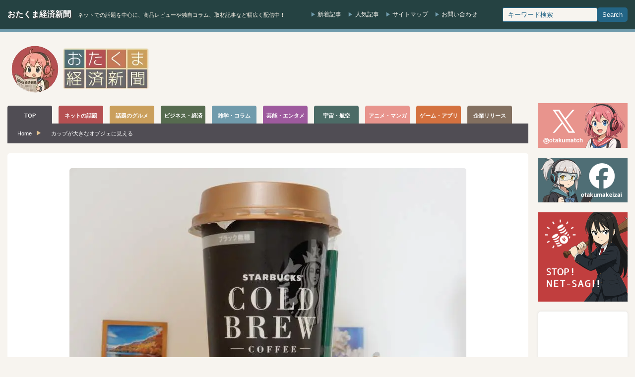

--- FILE ---
content_type: text/html; charset=UTF-8
request_url: https://otakuma.net/archives/2019051305.html/closeup_gallery
body_size: 15162
content:
<!DOCTYPE html>
<html lang="ja">
<head>
<meta http-equiv="Content-Type" content="text/html; charset=UTF-8"/>
<meta http-equiv="Content-language" content="ja">
<meta charset="UTF-8">
<meta name="viewport" content="width=device-width, initial-scale=1.0">
<script data-cfasync="false" data-no-defer="1" data-no-minify="1" data-no-optimize="1">var ewww_webp_supported=!1;function check_webp_feature(A,e){var w;e=void 0!==e?e:function(){},ewww_webp_supported?e(ewww_webp_supported):((w=new Image).onload=function(){ewww_webp_supported=0<w.width&&0<w.height,e&&e(ewww_webp_supported)},w.onerror=function(){e&&e(!1)},w.src="data:image/webp;base64,"+{alpha:"UklGRkoAAABXRUJQVlA4WAoAAAAQAAAAAAAAAAAAQUxQSAwAAAARBxAR/Q9ERP8DAABWUDggGAAAABQBAJ0BKgEAAQAAAP4AAA3AAP7mtQAAAA=="}[A])}check_webp_feature("alpha");</script><script data-cfasync="false" data-no-defer="1" data-no-minify="1" data-no-optimize="1">var Arrive=function(c,w){"use strict";if(c.MutationObserver&&"undefined"!=typeof HTMLElement){var r,a=0,u=(r=HTMLElement.prototype.matches||HTMLElement.prototype.webkitMatchesSelector||HTMLElement.prototype.mozMatchesSelector||HTMLElement.prototype.msMatchesSelector,{matchesSelector:function(e,t){return e instanceof HTMLElement&&r.call(e,t)},addMethod:function(e,t,r){var a=e[t];e[t]=function(){return r.length==arguments.length?r.apply(this,arguments):"function"==typeof a?a.apply(this,arguments):void 0}},callCallbacks:function(e,t){t&&t.options.onceOnly&&1==t.firedElems.length&&(e=[e[0]]);for(var r,a=0;r=e[a];a++)r&&r.callback&&r.callback.call(r.elem,r.elem);t&&t.options.onceOnly&&1==t.firedElems.length&&t.me.unbindEventWithSelectorAndCallback.call(t.target,t.selector,t.callback)},checkChildNodesRecursively:function(e,t,r,a){for(var i,n=0;i=e[n];n++)r(i,t,a)&&a.push({callback:t.callback,elem:i}),0<i.childNodes.length&&u.checkChildNodesRecursively(i.childNodes,t,r,a)},mergeArrays:function(e,t){var r,a={};for(r in e)e.hasOwnProperty(r)&&(a[r]=e[r]);for(r in t)t.hasOwnProperty(r)&&(a[r]=t[r]);return a},toElementsArray:function(e){return e=void 0!==e&&("number"!=typeof e.length||e===c)?[e]:e}}),e=(l.prototype.addEvent=function(e,t,r,a){a={target:e,selector:t,options:r,callback:a,firedElems:[]};return this._beforeAdding&&this._beforeAdding(a),this._eventsBucket.push(a),a},l.prototype.removeEvent=function(e){for(var t,r=this._eventsBucket.length-1;t=this._eventsBucket[r];r--)e(t)&&(this._beforeRemoving&&this._beforeRemoving(t),(t=this._eventsBucket.splice(r,1))&&t.length&&(t[0].callback=null))},l.prototype.beforeAdding=function(e){this._beforeAdding=e},l.prototype.beforeRemoving=function(e){this._beforeRemoving=e},l),t=function(i,n){var o=new e,l=this,s={fireOnAttributesModification:!1};return o.beforeAdding(function(t){var e=t.target;e!==c.document&&e!==c||(e=document.getElementsByTagName("html")[0]);var r=new MutationObserver(function(e){n.call(this,e,t)}),a=i(t.options);r.observe(e,a),t.observer=r,t.me=l}),o.beforeRemoving(function(e){e.observer.disconnect()}),this.bindEvent=function(e,t,r){t=u.mergeArrays(s,t);for(var a=u.toElementsArray(this),i=0;i<a.length;i++)o.addEvent(a[i],e,t,r)},this.unbindEvent=function(){var r=u.toElementsArray(this);o.removeEvent(function(e){for(var t=0;t<r.length;t++)if(this===w||e.target===r[t])return!0;return!1})},this.unbindEventWithSelectorOrCallback=function(r){var a=u.toElementsArray(this),i=r,e="function"==typeof r?function(e){for(var t=0;t<a.length;t++)if((this===w||e.target===a[t])&&e.callback===i)return!0;return!1}:function(e){for(var t=0;t<a.length;t++)if((this===w||e.target===a[t])&&e.selector===r)return!0;return!1};o.removeEvent(e)},this.unbindEventWithSelectorAndCallback=function(r,a){var i=u.toElementsArray(this);o.removeEvent(function(e){for(var t=0;t<i.length;t++)if((this===w||e.target===i[t])&&e.selector===r&&e.callback===a)return!0;return!1})},this},i=new function(){var s={fireOnAttributesModification:!1,onceOnly:!1,existing:!1};function n(e,t,r){return!(!u.matchesSelector(e,t.selector)||(e._id===w&&(e._id=a++),-1!=t.firedElems.indexOf(e._id)))&&(t.firedElems.push(e._id),!0)}var c=(i=new t(function(e){var t={attributes:!1,childList:!0,subtree:!0};return e.fireOnAttributesModification&&(t.attributes=!0),t},function(e,i){e.forEach(function(e){var t=e.addedNodes,r=e.target,a=[];null!==t&&0<t.length?u.checkChildNodesRecursively(t,i,n,a):"attributes"===e.type&&n(r,i)&&a.push({callback:i.callback,elem:r}),u.callCallbacks(a,i)})})).bindEvent;return i.bindEvent=function(e,t,r){t=void 0===r?(r=t,s):u.mergeArrays(s,t);var a=u.toElementsArray(this);if(t.existing){for(var i=[],n=0;n<a.length;n++)for(var o=a[n].querySelectorAll(e),l=0;l<o.length;l++)i.push({callback:r,elem:o[l]});if(t.onceOnly&&i.length)return r.call(i[0].elem,i[0].elem);setTimeout(u.callCallbacks,1,i)}c.call(this,e,t,r)},i},o=new function(){var a={};function i(e,t){return u.matchesSelector(e,t.selector)}var n=(o=new t(function(){return{childList:!0,subtree:!0}},function(e,r){e.forEach(function(e){var t=e.removedNodes,e=[];null!==t&&0<t.length&&u.checkChildNodesRecursively(t,r,i,e),u.callCallbacks(e,r)})})).bindEvent;return o.bindEvent=function(e,t,r){t=void 0===r?(r=t,a):u.mergeArrays(a,t),n.call(this,e,t,r)},o};d(HTMLElement.prototype),d(NodeList.prototype),d(HTMLCollection.prototype),d(HTMLDocument.prototype),d(Window.prototype);var n={};return s(i,n,"unbindAllArrive"),s(o,n,"unbindAllLeave"),n}function l(){this._eventsBucket=[],this._beforeAdding=null,this._beforeRemoving=null}function s(e,t,r){u.addMethod(t,r,e.unbindEvent),u.addMethod(t,r,e.unbindEventWithSelectorOrCallback),u.addMethod(t,r,e.unbindEventWithSelectorAndCallback)}function d(e){e.arrive=i.bindEvent,s(i,e,"unbindArrive"),e.leave=o.bindEvent,s(o,e,"unbindLeave")}}(window,void 0),ewww_webp_supported=!1;function check_webp_feature(e,t){var r;ewww_webp_supported?t(ewww_webp_supported):((r=new Image).onload=function(){ewww_webp_supported=0<r.width&&0<r.height,t(ewww_webp_supported)},r.onerror=function(){t(!1)},r.src="data:image/webp;base64,"+{alpha:"UklGRkoAAABXRUJQVlA4WAoAAAAQAAAAAAAAAAAAQUxQSAwAAAARBxAR/Q9ERP8DAABWUDggGAAAABQBAJ0BKgEAAQAAAP4AAA3AAP7mtQAAAA==",animation:"UklGRlIAAABXRUJQVlA4WAoAAAASAAAAAAAAAAAAQU5JTQYAAAD/////AABBTk1GJgAAAAAAAAAAAAAAAAAAAGQAAABWUDhMDQAAAC8AAAAQBxAREYiI/gcA"}[e])}function ewwwLoadImages(e){if(e){for(var t=document.querySelectorAll(".batch-image img, .image-wrapper a, .ngg-pro-masonry-item a, .ngg-galleria-offscreen-seo-wrapper a"),r=0,a=t.length;r<a;r++)ewwwAttr(t[r],"data-src",t[r].getAttribute("data-webp")),ewwwAttr(t[r],"data-thumbnail",t[r].getAttribute("data-webp-thumbnail"));for(var i=document.querySelectorAll("div.woocommerce-product-gallery__image"),r=0,a=i.length;r<a;r++)ewwwAttr(i[r],"data-thumb",i[r].getAttribute("data-webp-thumb"))}for(var n=document.querySelectorAll("video"),r=0,a=n.length;r<a;r++)ewwwAttr(n[r],"poster",e?n[r].getAttribute("data-poster-webp"):n[r].getAttribute("data-poster-image"));for(var o,l=document.querySelectorAll("img.ewww_webp_lazy_load"),r=0,a=l.length;r<a;r++)e&&(ewwwAttr(l[r],"data-lazy-srcset",l[r].getAttribute("data-lazy-srcset-webp")),ewwwAttr(l[r],"data-srcset",l[r].getAttribute("data-srcset-webp")),ewwwAttr(l[r],"data-lazy-src",l[r].getAttribute("data-lazy-src-webp")),ewwwAttr(l[r],"data-src",l[r].getAttribute("data-src-webp")),ewwwAttr(l[r],"data-orig-file",l[r].getAttribute("data-webp-orig-file")),ewwwAttr(l[r],"data-medium-file",l[r].getAttribute("data-webp-medium-file")),ewwwAttr(l[r],"data-large-file",l[r].getAttribute("data-webp-large-file")),null!=(o=l[r].getAttribute("srcset"))&&!1!==o&&o.includes("R0lGOD")&&ewwwAttr(l[r],"src",l[r].getAttribute("data-lazy-src-webp"))),l[r].className=l[r].className.replace(/\bewww_webp_lazy_load\b/,"");for(var s=document.querySelectorAll(".ewww_webp"),r=0,a=s.length;r<a;r++)e?(ewwwAttr(s[r],"srcset",s[r].getAttribute("data-srcset-webp")),ewwwAttr(s[r],"src",s[r].getAttribute("data-src-webp")),ewwwAttr(s[r],"data-orig-file",s[r].getAttribute("data-webp-orig-file")),ewwwAttr(s[r],"data-medium-file",s[r].getAttribute("data-webp-medium-file")),ewwwAttr(s[r],"data-large-file",s[r].getAttribute("data-webp-large-file")),ewwwAttr(s[r],"data-large_image",s[r].getAttribute("data-webp-large_image")),ewwwAttr(s[r],"data-src",s[r].getAttribute("data-webp-src"))):(ewwwAttr(s[r],"srcset",s[r].getAttribute("data-srcset-img")),ewwwAttr(s[r],"src",s[r].getAttribute("data-src-img"))),s[r].className=s[r].className.replace(/\bewww_webp\b/,"ewww_webp_loaded");window.jQuery&&jQuery.fn.isotope&&jQuery.fn.imagesLoaded&&(jQuery(".fusion-posts-container-infinite").imagesLoaded(function(){jQuery(".fusion-posts-container-infinite").hasClass("isotope")&&jQuery(".fusion-posts-container-infinite").isotope()}),jQuery(".fusion-portfolio:not(.fusion-recent-works) .fusion-portfolio-wrapper").imagesLoaded(function(){jQuery(".fusion-portfolio:not(.fusion-recent-works) .fusion-portfolio-wrapper").isotope()}))}function ewwwWebPInit(e){ewwwLoadImages(e),ewwwNggLoadGalleries(e),document.arrive(".ewww_webp",function(){ewwwLoadImages(e)}),document.arrive(".ewww_webp_lazy_load",function(){ewwwLoadImages(e)}),document.arrive("videos",function(){ewwwLoadImages(e)}),"loading"==document.readyState?document.addEventListener("DOMContentLoaded",ewwwJSONParserInit):("undefined"!=typeof galleries&&ewwwNggParseGalleries(e),ewwwWooParseVariations(e))}function ewwwAttr(e,t,r){null!=r&&!1!==r&&e.setAttribute(t,r)}function ewwwJSONParserInit(){"undefined"!=typeof galleries&&check_webp_feature("alpha",ewwwNggParseGalleries),check_webp_feature("alpha",ewwwWooParseVariations)}function ewwwWooParseVariations(e){if(e)for(var t=document.querySelectorAll("form.variations_form"),r=0,a=t.length;r<a;r++){var i=t[r].getAttribute("data-product_variations"),n=!1;try{for(var o in i=JSON.parse(i))void 0!==i[o]&&void 0!==i[o].image&&(void 0!==i[o].image.src_webp&&(i[o].image.src=i[o].image.src_webp,n=!0),void 0!==i[o].image.srcset_webp&&(i[o].image.srcset=i[o].image.srcset_webp,n=!0),void 0!==i[o].image.full_src_webp&&(i[o].image.full_src=i[o].image.full_src_webp,n=!0),void 0!==i[o].image.gallery_thumbnail_src_webp&&(i[o].image.gallery_thumbnail_src=i[o].image.gallery_thumbnail_src_webp,n=!0),void 0!==i[o].image.thumb_src_webp&&(i[o].image.thumb_src=i[o].image.thumb_src_webp,n=!0));n&&ewwwAttr(t[r],"data-product_variations",JSON.stringify(i))}catch(e){}}}function ewwwNggParseGalleries(e){if(e)for(var t in galleries){var r=galleries[t];galleries[t].images_list=ewwwNggParseImageList(r.images_list)}}function ewwwNggLoadGalleries(e){e&&document.addEventListener("ngg.galleria.themeadded",function(e,t){window.ngg_galleria._create_backup=window.ngg_galleria.create,window.ngg_galleria.create=function(e,t){var r=$(e).data("id");return galleries["gallery_"+r].images_list=ewwwNggParseImageList(galleries["gallery_"+r].images_list),window.ngg_galleria._create_backup(e,t)}})}function ewwwNggParseImageList(e){for(var t in e){var r=e[t];if(void 0!==r["image-webp"]&&(e[t].image=r["image-webp"],delete e[t]["image-webp"]),void 0!==r["thumb-webp"]&&(e[t].thumb=r["thumb-webp"],delete e[t]["thumb-webp"]),void 0!==r.full_image_webp&&(e[t].full_image=r.full_image_webp,delete e[t].full_image_webp),void 0!==r.srcsets)for(var a in r.srcsets)nggSrcset=r.srcsets[a],void 0!==r.srcsets[a+"-webp"]&&(e[t].srcsets[a]=r.srcsets[a+"-webp"],delete e[t].srcsets[a+"-webp"]);if(void 0!==r.full_srcsets)for(var i in r.full_srcsets)nggFSrcset=r.full_srcsets[i],void 0!==r.full_srcsets[i+"-webp"]&&(e[t].full_srcsets[i]=r.full_srcsets[i+"-webp"],delete e[t].full_srcsets[i+"-webp"])}return e}check_webp_feature("alpha",ewwwWebPInit);</script><title>カップが大きなオブジェに見える | おたくま経済新聞</title>
<meta name="robots" content="noindex, max-snippet:-1, max-image-preview:large, max-video-preview:-1"/>
<meta name="author" content="おたくま編集部"/>
<link rel="canonical" href="https://otakuma.net/archives/2019051305.html/closeup_gallery"/>
<meta name="generator" content="All in One SEO (AIOSEO) 4.9.3"/>
<meta property="og:locale" content="ja_JP"/>
<meta property="og:site_name" content="おたくま経済新聞"/>
<meta property="og:type" content="article"/>
<meta property="og:title" content="カップが大きなオブジェに見える | おたくま経済新聞"/>
<meta property="og:url" content="https://otakuma.net/archives/2019051305.html/closeup_gallery"/>
<meta property="fb:app_id" content="433962866626271"/>
<meta property="fb:admins" content="100003627123136"/>
<meta property="og:image" content="https://otakuma.net/wp/wp-content/uploads/2019/05/CloseUp_Gallery.jpg"/>
<meta property="og:image:secure_url" content="https://otakuma.net/wp/wp-content/uploads/2019/05/CloseUp_Gallery.jpg"/>
<meta property="og:image:width" content="800"/>
<meta property="og:image:height" content="600"/>
<meta property="article:published_time" content="2019-05-13T07:50:22+00:00"/>
<meta property="article:modified_time" content="2019-05-13T07:50:37+00:00"/>
<meta property="article:publisher" content="https://www.facebook.com/otakumakeizai"/>
<meta property="article:author" content="https://www.facebook.com/otakumakeizai"/>
<meta name="twitter:card" content="summary_large_image"/>
<meta name="twitter:site" content="@otakumatch"/>
<meta name="twitter:title" content="カップが大きなオブジェに見える | おたくま経済新聞"/>
<meta name="twitter:image" content="https://otakuma.net/wp/wp-content/uploads/2019/05/CloseUp_Gallery.jpg"/>
<script type="application/ld+json" class="aioseo-schema">{"@context":"https:\/\/schema.org","@graph":[{"@type":"BreadcrumbList","@id":"https:\/\/otakuma.net\/archives\/2019051305.html\/closeup_gallery#breadcrumblist","itemListElement":[{"@type":"ListItem","@id":"https:\/\/otakuma.net#listItem","position":1,"name":"Home","item":"https:\/\/otakuma.net","nextItem":{"@type":"ListItem","@id":"https:\/\/otakuma.net\/archives\/2019051305.html\/closeup_gallery#listItem","name":"\u30ab\u30c3\u30d7\u304c\u5927\u304d\u306a\u30aa\u30d6\u30b8\u30a7\u306b\u898b\u3048\u308b"}},{"@type":"ListItem","@id":"https:\/\/otakuma.net\/archives\/2019051305.html\/closeup_gallery#listItem","position":2,"name":"\u30ab\u30c3\u30d7\u304c\u5927\u304d\u306a\u30aa\u30d6\u30b8\u30a7\u306b\u898b\u3048\u308b","previousItem":{"@type":"ListItem","@id":"https:\/\/otakuma.net#listItem","name":"Home"}}]},{"@type":"ItemPage","@id":"https:\/\/otakuma.net\/archives\/2019051305.html\/closeup_gallery#itempage","url":"https:\/\/otakuma.net\/archives\/2019051305.html\/closeup_gallery","name":"\u30ab\u30c3\u30d7\u304c\u5927\u304d\u306a\u30aa\u30d6\u30b8\u30a7\u306b\u898b\u3048\u308b | \u304a\u305f\u304f\u307e\u7d4c\u6e08\u65b0\u805e","inLanguage":"ja","isPartOf":{"@id":"https:\/\/otakuma.net\/#website"},"breadcrumb":{"@id":"https:\/\/otakuma.net\/archives\/2019051305.html\/closeup_gallery#breadcrumblist"},"author":{"@id":"https:\/\/otakuma.net\/archives\/author\/otakumakeizai#author"},"creator":{"@id":"https:\/\/otakuma.net\/archives\/author\/otakumakeizai#author"},"datePublished":"2019-05-13T16:50:22+09:00","dateModified":"2019-05-13T16:50:37+09:00"},{"@type":"Organization","@id":"https:\/\/otakuma.net\/#organization","name":"\u304a\u305f\u304f\u307e\u7d4c\u6e08\u65b0\u805e","description":"\u30cd\u30c3\u30c8\u3067\u306e\u8a71\u984c\u3092\u4e2d\u5fc3\u306b\u3001\u5546\u54c1\u30ec\u30d3\u30e5\u30fc\u3084\u72ec\u81ea\u30b3\u30e9\u30e0\u3001\u53d6\u6750\u8a18\u4e8b\u306a\u3069\u5e45\u5e83\u304f\u914d\u4fe1\u4e2d\uff01","url":"https:\/\/otakuma.net\/","logo":{"@type":"ImageObject","url":"https:\/\/otakuma.net\/wp\/wp-content\/uploads\/2020\/07\/menu-logo-main.png","@id":"https:\/\/otakuma.net\/archives\/2019051305.html\/closeup_gallery\/#organizationLogo","width":570,"height":78,"caption":"\u304a\u305f\u304f\u307e\u7d4c\u6e08\u65b0\u805e"},"image":{"@id":"https:\/\/otakuma.net\/archives\/2019051305.html\/closeup_gallery\/#organizationLogo"},"sameAs":["https:\/\/www.facebook.com\/otakumakeizai","https:\/\/www.instagram.com\/otakumatch\/"]},{"@type":"Person","@id":"https:\/\/otakuma.net\/archives\/author\/otakumakeizai#author","url":"https:\/\/otakuma.net\/archives\/author\/otakumakeizai","name":"\u304a\u305f\u304f\u307e\u7de8\u96c6\u90e8","image":{"@type":"ImageObject","@id":"https:\/\/otakuma.net\/archives\/2019051305.html\/closeup_gallery#authorImage","url":"https:\/\/otakuma.net\/wp\/wp-content\/uploads\/2023\/04\/otakuma_hensyubu-96x96.jpg","width":96,"height":96,"caption":"\u304a\u305f\u304f\u307e\u7de8\u96c6\u90e8"},"sameAs":["https:\/\/www.facebook.com\/otakumakeizai","https:\/\/www.instagram.com\/otakumatch\/"]},{"@type":"WebSite","@id":"https:\/\/otakuma.net\/#website","url":"https:\/\/otakuma.net\/","name":"\u304a\u305f\u304f\u307e\u7d4c\u6e08\u65b0\u805e","description":"\u30cd\u30c3\u30c8\u3067\u306e\u8a71\u984c\u3092\u4e2d\u5fc3\u306b\u3001\u5546\u54c1\u30ec\u30d3\u30e5\u30fc\u3084\u72ec\u81ea\u30b3\u30e9\u30e0\u3001\u53d6\u6750\u8a18\u4e8b\u306a\u3069\u5e45\u5e83\u304f\u914d\u4fe1\u4e2d\uff01","inLanguage":"ja","publisher":{"@id":"https:\/\/otakuma.net\/#organization"}}]}</script>
<link rel="alternate" title="oEmbed (JSON)" type="application/json+oembed" href="https://otakuma.net/wp-json/oembed/1.0/embed?url=https%3A%2F%2Fotakuma.net%2Farchives%2F2019051305.html%2Fcloseup_gallery"/>
<link rel="alternate" title="oEmbed (XML)" type="text/xml+oembed" href="https://otakuma.net/wp-json/oembed/1.0/embed?url=https%3A%2F%2Fotakuma.net%2Farchives%2F2019051305.html%2Fcloseup_gallery&#038;format=xml"/>
<style id='wp-img-auto-sizes-contain-inline-css'>img:is([sizes=auto i],[sizes^="auto," i]){contain-intrinsic-size:3000px 1500px}</style>
<link rel="stylesheet" type="text/css" href="//otakuma.net/wp/wp-content/cache/wpfc-minified/k11l1c06/hngn1.css" media="all"/>
<link rel="https://api.w.org/" href="https://otakuma.net/wp-json/"/><link rel="alternate" title="JSON" type="application/json" href="https://otakuma.net/wp-json/wp/v2/media/646006"/><link rel='shortlink' href='https://otakuma.net/?p=646006'/>
<style id="wpp-loading-animation-styles">@-webkit-keyframes bgslide{from{background-position-x:0}to{background-position-x:-200%}}@keyframes bgslide{from{background-position-x:0}to{background-position-x:-200%}}.wpp-widget-block-placeholder,.wpp-shortcode-placeholder{margin:0 auto;width:60px;height:3px;background:#dd3737;background:linear-gradient(90deg,#dd3737 0%,#571313 10%,#dd3737 100%);background-size:200% auto;border-radius:3px;-webkit-animation:bgslide 1s infinite linear;animation:bgslide 1s infinite linear}</style>
<style></style><link rel="icon" href="https://otakuma.net/wp/wp-content/uploads/2024/05/FB_icon-60x60.png" sizes="32x32"/>
<link rel="icon" href="https://otakuma.net/wp/wp-content/uploads/2024/05/FB_icon-200x200.png" sizes="192x192"/>
<link rel="apple-touch-icon" href="https://otakuma.net/wp/wp-content/uploads/2024/05/FB_icon-200x200.png"/>
<meta name="msapplication-TileImage" content="https://otakuma.net/wp/wp-content/uploads/2024/05/FB_icon-300x300.png"/>
<link rel="alternate" type="application/rss+xml" title="おたくま経済新聞 RSS Feed" href="https://otakuma.net/feed"/>
<link rel="alternate" type="application/atom+xml" title="おたくま経済新聞 Atom Feed" href="https://otakuma.net/feed/atom"/> 
<script async src="https://www.googletagmanager.com/gtag/js?id=G-0DBN5RGEVE"></script>
<script>window.dataLayer=window.dataLayer||[];
function gtag(){dataLayer.push(arguments);}
gtag('js', new Date());
gtag('config', 'G-0DBN5RGEVE');</script>
<script async src="https://pagead2.googlesyndication.com/pagead/js/adsbygoogle.js?client=ca-pub-2403128897236193" crossorigin="anonymous"></script>
<style id='global-styles-inline-css'>:root{--wp--preset--aspect-ratio--square:1;--wp--preset--aspect-ratio--4-3:4/3;--wp--preset--aspect-ratio--3-4:3/4;--wp--preset--aspect-ratio--3-2:3/2;--wp--preset--aspect-ratio--2-3:2/3;--wp--preset--aspect-ratio--16-9:16/9;--wp--preset--aspect-ratio--9-16:9/16;--wp--preset--color--black:#000000;--wp--preset--color--cyan-bluish-gray:#abb8c3;--wp--preset--color--white:#ffffff;--wp--preset--color--pale-pink:#f78da7;--wp--preset--color--vivid-red:#cf2e2e;--wp--preset--color--luminous-vivid-orange:#ff6900;--wp--preset--color--luminous-vivid-amber:#fcb900;--wp--preset--color--light-green-cyan:#7bdcb5;--wp--preset--color--vivid-green-cyan:#00d084;--wp--preset--color--pale-cyan-blue:#8ed1fc;--wp--preset--color--vivid-cyan-blue:#0693e3;--wp--preset--color--vivid-purple:#9b51e0;--wp--preset--gradient--vivid-cyan-blue-to-vivid-purple:linear-gradient(135deg,rgb(6,147,227) 0%,rgb(155,81,224) 100%);--wp--preset--gradient--light-green-cyan-to-vivid-green-cyan:linear-gradient(135deg,rgb(122,220,180) 0%,rgb(0,208,130) 100%);--wp--preset--gradient--luminous-vivid-amber-to-luminous-vivid-orange:linear-gradient(135deg,rgb(252,185,0) 0%,rgb(255,105,0) 100%);--wp--preset--gradient--luminous-vivid-orange-to-vivid-red:linear-gradient(135deg,rgb(255,105,0) 0%,rgb(207,46,46) 100%);--wp--preset--gradient--very-light-gray-to-cyan-bluish-gray:linear-gradient(135deg,rgb(238,238,238) 0%,rgb(169,184,195) 100%);--wp--preset--gradient--cool-to-warm-spectrum:linear-gradient(135deg,rgb(74,234,220) 0%,rgb(151,120,209) 20%,rgb(207,42,186) 40%,rgb(238,44,130) 60%,rgb(251,105,98) 80%,rgb(254,248,76) 100%);--wp--preset--gradient--blush-light-purple:linear-gradient(135deg,rgb(255,206,236) 0%,rgb(152,150,240) 100%);--wp--preset--gradient--blush-bordeaux:linear-gradient(135deg,rgb(254,205,165) 0%,rgb(254,45,45) 50%,rgb(107,0,62) 100%);--wp--preset--gradient--luminous-dusk:linear-gradient(135deg,rgb(255,203,112) 0%,rgb(199,81,192) 50%,rgb(65,88,208) 100%);--wp--preset--gradient--pale-ocean:linear-gradient(135deg,rgb(255,245,203) 0%,rgb(182,227,212) 50%,rgb(51,167,181) 100%);--wp--preset--gradient--electric-grass:linear-gradient(135deg,rgb(202,248,128) 0%,rgb(113,206,126) 100%);--wp--preset--gradient--midnight:linear-gradient(135deg,rgb(2,3,129) 0%,rgb(40,116,252) 100%);--wp--preset--font-size--small:13px;--wp--preset--font-size--medium:20px;--wp--preset--font-size--large:36px;--wp--preset--font-size--x-large:42px;--wp--preset--spacing--20:0.44rem;--wp--preset--spacing--30:0.67rem;--wp--preset--spacing--40:1rem;--wp--preset--spacing--50:1.5rem;--wp--preset--spacing--60:2.25rem;--wp--preset--spacing--70:3.38rem;--wp--preset--spacing--80:5.06rem;--wp--preset--shadow--natural:6px 6px 9px rgba(0, 0, 0, 0.2);--wp--preset--shadow--deep:12px 12px 50px rgba(0, 0, 0, 0.4);--wp--preset--shadow--sharp:6px 6px 0px rgba(0, 0, 0, 0.2);--wp--preset--shadow--outlined:6px 6px 0px -3px rgb(255, 255, 255), 6px 6px rgb(0, 0, 0);--wp--preset--shadow--crisp:6px 6px 0px rgb(0, 0, 0);}:where(.is-layout-flex){gap:0.5em;}:where(.is-layout-grid){gap:0.5em;}body .is-layout-flex{display:flex;}.is-layout-flex{flex-wrap:wrap;align-items:center;}.is-layout-flex > :is(*, div){margin:0;}body .is-layout-grid{display:grid;}.is-layout-grid > :is(*, div){margin:0;}:where(.wp-block-columns.is-layout-flex){gap:2em;}:where(.wp-block-columns.is-layout-grid){gap:2em;}:where(.wp-block-post-template.is-layout-flex){gap:1.25em;}:where(.wp-block-post-template.is-layout-grid){gap:1.25em;}.has-black-color{color:var(--wp--preset--color--black) !important;}.has-cyan-bluish-gray-color{color:var(--wp--preset--color--cyan-bluish-gray) !important;}.has-white-color{color:var(--wp--preset--color--white) !important;}.has-pale-pink-color{color:var(--wp--preset--color--pale-pink) !important;}.has-vivid-red-color{color:var(--wp--preset--color--vivid-red) !important;}.has-luminous-vivid-orange-color{color:var(--wp--preset--color--luminous-vivid-orange) !important;}.has-luminous-vivid-amber-color{color:var(--wp--preset--color--luminous-vivid-amber) !important;}.has-light-green-cyan-color{color:var(--wp--preset--color--light-green-cyan) !important;}.has-vivid-green-cyan-color{color:var(--wp--preset--color--vivid-green-cyan) !important;}.has-pale-cyan-blue-color{color:var(--wp--preset--color--pale-cyan-blue) !important;}.has-vivid-cyan-blue-color{color:var(--wp--preset--color--vivid-cyan-blue) !important;}.has-vivid-purple-color{color:var(--wp--preset--color--vivid-purple) !important;}.has-black-background-color{background-color:var(--wp--preset--color--black) !important;}.has-cyan-bluish-gray-background-color{background-color:var(--wp--preset--color--cyan-bluish-gray) !important;}.has-white-background-color{background-color:var(--wp--preset--color--white) !important;}.has-pale-pink-background-color{background-color:var(--wp--preset--color--pale-pink) !important;}.has-vivid-red-background-color{background-color:var(--wp--preset--color--vivid-red) !important;}.has-luminous-vivid-orange-background-color{background-color:var(--wp--preset--color--luminous-vivid-orange) !important;}.has-luminous-vivid-amber-background-color{background-color:var(--wp--preset--color--luminous-vivid-amber) !important;}.has-light-green-cyan-background-color{background-color:var(--wp--preset--color--light-green-cyan) !important;}.has-vivid-green-cyan-background-color{background-color:var(--wp--preset--color--vivid-green-cyan) !important;}.has-pale-cyan-blue-background-color{background-color:var(--wp--preset--color--pale-cyan-blue) !important;}.has-vivid-cyan-blue-background-color{background-color:var(--wp--preset--color--vivid-cyan-blue) !important;}.has-vivid-purple-background-color{background-color:var(--wp--preset--color--vivid-purple) !important;}.has-black-border-color{border-color:var(--wp--preset--color--black) !important;}.has-cyan-bluish-gray-border-color{border-color:var(--wp--preset--color--cyan-bluish-gray) !important;}.has-white-border-color{border-color:var(--wp--preset--color--white) !important;}.has-pale-pink-border-color{border-color:var(--wp--preset--color--pale-pink) !important;}.has-vivid-red-border-color{border-color:var(--wp--preset--color--vivid-red) !important;}.has-luminous-vivid-orange-border-color{border-color:var(--wp--preset--color--luminous-vivid-orange) !important;}.has-luminous-vivid-amber-border-color{border-color:var(--wp--preset--color--luminous-vivid-amber) !important;}.has-light-green-cyan-border-color{border-color:var(--wp--preset--color--light-green-cyan) !important;}.has-vivid-green-cyan-border-color{border-color:var(--wp--preset--color--vivid-green-cyan) !important;}.has-pale-cyan-blue-border-color{border-color:var(--wp--preset--color--pale-cyan-blue) !important;}.has-vivid-cyan-blue-border-color{border-color:var(--wp--preset--color--vivid-cyan-blue) !important;}.has-vivid-purple-border-color{border-color:var(--wp--preset--color--vivid-purple) !important;}.has-vivid-cyan-blue-to-vivid-purple-gradient-background{background:var(--wp--preset--gradient--vivid-cyan-blue-to-vivid-purple) !important;}.has-light-green-cyan-to-vivid-green-cyan-gradient-background{background:var(--wp--preset--gradient--light-green-cyan-to-vivid-green-cyan) !important;}.has-luminous-vivid-amber-to-luminous-vivid-orange-gradient-background{background:var(--wp--preset--gradient--luminous-vivid-amber-to-luminous-vivid-orange) !important;}.has-luminous-vivid-orange-to-vivid-red-gradient-background{background:var(--wp--preset--gradient--luminous-vivid-orange-to-vivid-red) !important;}.has-very-light-gray-to-cyan-bluish-gray-gradient-background{background:var(--wp--preset--gradient--very-light-gray-to-cyan-bluish-gray) !important;}.has-cool-to-warm-spectrum-gradient-background{background:var(--wp--preset--gradient--cool-to-warm-spectrum) !important;}.has-blush-light-purple-gradient-background{background:var(--wp--preset--gradient--blush-light-purple) !important;}.has-blush-bordeaux-gradient-background{background:var(--wp--preset--gradient--blush-bordeaux) !important;}.has-luminous-dusk-gradient-background{background:var(--wp--preset--gradient--luminous-dusk) !important;}.has-pale-ocean-gradient-background{background:var(--wp--preset--gradient--pale-ocean) !important;}.has-electric-grass-gradient-background{background:var(--wp--preset--gradient--electric-grass) !important;}.has-midnight-gradient-background{background:var(--wp--preset--gradient--midnight) !important;}.has-small-font-size{font-size:var(--wp--preset--font-size--small) !important;}.has-medium-font-size{font-size:var(--wp--preset--font-size--medium) !important;}.has-large-font-size{font-size:var(--wp--preset--font-size--large) !important;}.has-x-large-font-size{font-size:var(--wp--preset--font-size--x-large) !important;}</style>
</head>
<body class="attachment wp-singular attachment-template-default single single-attachment postid-646006 attachmentid-646006 attachment-jpeg wp-theme-otakuma-PC2">
<header itemscope itemtype="https://schema.org/WPHeader">
<div id="header_wrap">
<div class="header-area" itemscope itemtype="https://schema.org/Organization">
<meta itemprop="name" content="おたくま経済新聞">
<meta itemprop="url" content="https://otakuma.net">
<div class="header-left"> <h1><a href="https://otakuma.net/">おたくま経済新聞</a></h1> <span class="site-description">ネットでの話題を中心に、商品レビューや独自コラム、取材記事など幅広く配信中！</span></div><div class="header-center"> <a href="https://otakuma.net/page/2">新着記事</a> <a href="https://otakuma.net/popular">人気記事</a> <a href="https://otakuma.net/sitetree.html">サイトマップ</a> <a href="https://otakuma.net/contact">お問い合わせ</a></div><div class="header-right" itemscope itemtype="https://schema.org/WebSite"> <meta itemprop="url" content="https://otakuma.net"/> <form method="get" action="https://otakuma.net/" itemprop="potentialAction" itemscope itemtype="https://schema.org/SearchAction" class="search_container"> <meta itemprop="target" content="https://otakuma.net?s={search_term_string}"> <input type="text" name="s" value="" itemprop="query-input" required placeholder="キーワード検索"> <input type="submit" value="Search"> </form></div></div></div><div class="site-header">
<div class="header-inner">
<div class="logo-area" itemprop="logo" itemscope itemtype="https://schema.org/ImageObject"> <a href="https://otakuma.net" title="おたくま経済新聞"> <img src="https://otakuma.net/wp/wp-content/uploads/tcd-w/logo.webp" alt="おたくま経済新聞のロゴ" itemprop="url" width="300" height="109" class="logo-img"> <meta itemprop="width" content="300"> <meta itemprop="height" content="109"> </a></div><div class="banner-area">
<div id="yads50881_923622"></div></div></div></div><nav id="global_menu" class="clearfix">
<h2 class="visually-hidden">グローバルメニュー</h2>
<ul>
<li class="top"><a href="https://otakuma.net"><span>TOP</span></a></li>
<li class="internet"><a href="https://otakuma.net/category/internet/"><span>ネットの話題</span></a></li>
<li class="gourmet"><a href="https://otakuma.net/category/gourmet/"><span>話題のグルメ</span></a></li>
<li class="economy"><a href="https://otakuma.net/category/economy/"><span>ビジネス・経済</span></a></li>
<li class="knowledge"><a href="https://otakuma.net/category/knowledge/"><span>雑学・コラム</span></a></li>
<li class="entertainment"><a href="https://otakuma.net/category/entertainment/"><span>芸能・エンタメ</span></a></li>
<li class="military"><a href="https://otakuma.net/category/military/"><span>宇宙・航空</span></a></li>
<li class="anime"><a href="https://otakuma.net/category/anime/"><span>アニメ・マンガ</span></a></li>
<li class="game"><a href="https://otakuma.net/category/game/"><span>ゲーム・アプリ</span></a></li>
<li class="prtimes"><a href="https://otakuma.net/archives/prtimes" rel="nofollow"><span>企業リリース</span></a></li>
</ul>
</nav>	
</header>
<div id="contents" class="clearfix">
<div id="main_col" class="clearfix">
<ul id="bread_crumb" class="clearfix" itemscope itemtype="http://schema.org/BreadcrumbList">
<li itemprop="itemListElement" itemscope itemtype="http://schema.org/ListItem" class="home"><a itemprop="item" href="https://otakuma.net/"><span itemprop="name">Home</span></a><meta itemprop="position" content="1"/></li>
<li itemprop="itemListElement" itemscope itemtype="http://schema.org/ListItem"> <meta itemprop="position" content="2"/></li>
<li itemprop="itemListElement" itemscope itemtype="http://schema.org/ListItem" class="last"><span itemprop="name">カップが大きなオブジェに見える</span><meta itemprop="position" content="3"/></li>
</ul>
<div class="image-attachment">
<div class="attachment-box">
<a href="https://otakuma.net/wp/wp-content/uploads/2019/05/CloseUp_Gallery.jpg" title="元画像を表示" class="attachment-img">
<img width="800" height="600" src="[data-uri]" class="attachment-900x900 size-900x900 ewww_webp" alt="" decoding="async" fetchpriority="high" srcset="[data-uri] 1w" sizes="(max-width: 800px) 100vw, 800px" data-src-img="https://otakuma.net/wp/wp-content/uploads/2019/05/CloseUp_Gallery.jpg" data-src-webp="https://otakuma.net/wp/wp-content/uploads/2019/05/CloseUp_Gallery.jpg.webp" data-srcset-webp="https://otakuma.net/wp/wp-content/uploads/2019/05/CloseUp_Gallery.jpg.webp 800w, https://otakuma.net/wp/wp-content/uploads/2019/05/CloseUp_Gallery-300x225.jpg.webp 300w, https://otakuma.net/wp/wp-content/uploads/2019/05/CloseUp_Gallery-768x576.jpg.webp 768w, https://otakuma.net/wp/wp-content/uploads/2019/05/CloseUp_Gallery-600x450.jpg.webp 600w, https://otakuma.net/wp/wp-content/uploads/2019/05/CloseUp_Gallery-320x240.jpg 320w, https://otakuma.net/wp/wp-content/uploads/2019/05/CloseUp_Gallery-440x330.jpg 440w, https://otakuma.net/wp/wp-content/uploads/2019/05/CloseUp_Gallery-280x210.jpg 280w, https://otakuma.net/wp/wp-content/uploads/2019/05/CloseUp_Gallery-150x112.jpg 150w, https://otakuma.net/wp/wp-content/uploads/2019/05/CloseUp_Gallery-130x98.jpg 130w, https://otakuma.net/wp/wp-content/uploads/2019/05/CloseUp_Gallery-298x224.jpg 298w" data-srcset-img="https://otakuma.net/wp/wp-content/uploads/2019/05/CloseUp_Gallery.jpg 800w, https://otakuma.net/wp/wp-content/uploads/2019/05/CloseUp_Gallery-300x225.jpg 300w, https://otakuma.net/wp/wp-content/uploads/2019/05/CloseUp_Gallery-768x576.jpg 768w, https://otakuma.net/wp/wp-content/uploads/2019/05/CloseUp_Gallery-600x450.jpg 600w, https://otakuma.net/wp/wp-content/uploads/2019/05/CloseUp_Gallery-320x240.jpg 320w, https://otakuma.net/wp/wp-content/uploads/2019/05/CloseUp_Gallery-440x330.jpg 440w, https://otakuma.net/wp/wp-content/uploads/2019/05/CloseUp_Gallery-280x210.jpg 280w, https://otakuma.net/wp/wp-content/uploads/2019/05/CloseUp_Gallery-150x112.jpg 150w, https://otakuma.net/wp/wp-content/uploads/2019/05/CloseUp_Gallery-130x98.jpg 130w, https://otakuma.net/wp/wp-content/uploads/2019/05/CloseUp_Gallery-298x224.jpg 298w" data-eio="j"/><noscript><img width="800" height="600" src="https://otakuma.net/wp/wp-content/uploads/2019/05/CloseUp_Gallery.jpg" class="attachment-900x900 size-900x900" alt="" decoding="async" fetchpriority="high" srcset="https://otakuma.net/wp/wp-content/uploads/2019/05/CloseUp_Gallery.jpg 800w, https://otakuma.net/wp/wp-content/uploads/2019/05/CloseUp_Gallery-300x225.jpg 300w, https://otakuma.net/wp/wp-content/uploads/2019/05/CloseUp_Gallery-768x576.jpg 768w, https://otakuma.net/wp/wp-content/uploads/2019/05/CloseUp_Gallery-600x450.jpg 600w, https://otakuma.net/wp/wp-content/uploads/2019/05/CloseUp_Gallery-320x240.jpg 320w, https://otakuma.net/wp/wp-content/uploads/2019/05/CloseUp_Gallery-440x330.jpg 440w, https://otakuma.net/wp/wp-content/uploads/2019/05/CloseUp_Gallery-280x210.jpg 280w, https://otakuma.net/wp/wp-content/uploads/2019/05/CloseUp_Gallery-150x112.jpg 150w, https://otakuma.net/wp/wp-content/uploads/2019/05/CloseUp_Gallery-130x98.jpg 130w, https://otakuma.net/wp/wp-content/uploads/2019/05/CloseUp_Gallery-298x224.jpg 298w" sizes="(max-width: 800px) 100vw, 800px"/></noscript></a>
<div class="attachment-caption"><span>カップが大きなオブジェに見える</span></div></div><div class="attachment-meta clearfix"> <span><a href="https://otakuma.net/archives/2019051305.html" title="この画像の記事へ" rel="gallery">【この画像の記事へ】</a></span></div><div class="attachment-gallery"><a href="https://otakuma.net/archives/2019051305.html/a_story_of_starbucks" class="attachment-link"><img src="[data-uri]" alt="「A story of Starbucks Chilled Cup COLD BREW」代官山で開催" title="「A story of Starbucks Chilled Cup COLD BREW」代官山で開催" class="attachment-thumbnail ewww_webp" data-src-img="https://otakuma.net/wp/wp-content/uploads/2019/05/A_story_of_Starbucks-200x200.jpg" data-src-webp="https://otakuma.net/wp/wp-content/uploads/2019/05/A_story_of_Starbucks-200x200.jpg.webp" data-eio="j"/><noscript><img src="https://otakuma.net/wp/wp-content/uploads/2019/05/A_story_of_Starbucks-200x200.jpg" alt="「A story of Starbucks Chilled Cup COLD BREW」代官山で開催" title="「A story of Starbucks Chilled Cup COLD BREW」代官山で開催" class="attachment-thumbnail"/></noscript></a><a href="https://otakuma.net/archives/2019051305.html/starbucks" class="attachment-link"><img src="[data-uri]" alt="コールドブリューの解説パネル" title="コールドブリューの解説パネル" class="attachment-thumbnail ewww_webp" data-src-img="https://otakuma.net/wp/wp-content/uploads/2019/05/Starbucks-200x200.jpg" data-src-webp="https://otakuma.net/wp/wp-content/uploads/2019/05/Starbucks-200x200.jpg.webp" data-eio="j"/><noscript><img src="https://otakuma.net/wp/wp-content/uploads/2019/05/Starbucks-200x200.jpg" alt="コールドブリューの解説パネル" title="コールドブリューの解説パネル" class="attachment-thumbnail"/></noscript></a><a href="https://otakuma.net/archives/2019051305.html/coldbrew_" class="attachment-link"><img src="[data-uri]" alt="コールドブリューとアイスコーヒーとの違い" title="コールドブリューとアイスコーヒーとの違い" class="attachment-thumbnail ewww_webp" data-src-img="https://otakuma.net/wp/wp-content/uploads/2019/05/ColdBrew_-200x200.jpg" data-src-webp="https://otakuma.net/wp/wp-content/uploads/2019/05/ColdBrew_-200x200.jpg.webp" data-eio="j"/><noscript><img src="https://otakuma.net/wp/wp-content/uploads/2019/05/ColdBrew_-200x200.jpg" alt="コールドブリューとアイスコーヒーとの違い" title="コールドブリューとアイスコーヒーとの違い" class="attachment-thumbnail"/></noscript></a><a href="https://otakuma.net/archives/2019051305.html/a_story_of_starbucks_chilled_cup_cold_brew" class="attachment-link"><img src="[data-uri]" alt="「A story of Starbucks Chilled Cup COLD BREW」表面" title="「A story of Starbucks Chilled Cup COLD BREW」表面" class="attachment-thumbnail ewww_webp" data-src-img="https://otakuma.net/wp/wp-content/uploads/2019/05/A_story_of_Starbucks_Chilled_Cup_COLD_BREW-200x200.jpg" data-src-webp="https://otakuma.net/wp/wp-content/uploads/2019/05/A_story_of_Starbucks_Chilled_Cup_COLD_BREW-200x200.jpg.webp" data-eio="j"/><noscript><img src="https://otakuma.net/wp/wp-content/uploads/2019/05/A_story_of_Starbucks_Chilled_Cup_COLD_BREW-200x200.jpg" alt="「A story of Starbucks Chilled Cup COLD BREW」表面" title="「A story of Starbucks Chilled Cup COLD BREW」表面" class="attachment-thumbnail"/></noscript></a><a href="https://otakuma.net/archives/2019051305.html/a_story_of_starbucks_chilled_cup_cold_brew_scale" class="attachment-link"><img src="[data-uri]" alt="大きさの比較" title="大きさの比較" class="attachment-thumbnail ewww_webp" data-src-img="https://otakuma.net/wp/wp-content/uploads/2019/05/A_story_of_Starbucks_Chilled_Cup_COLD_BREW_Scale-200x200.jpg" data-src-webp="https://otakuma.net/wp/wp-content/uploads/2019/05/A_story_of_Starbucks_Chilled_Cup_COLD_BREW_Scale-200x200.jpg.webp" data-eio="j"/><noscript><img src="https://otakuma.net/wp/wp-content/uploads/2019/05/A_story_of_Starbucks_Chilled_Cup_COLD_BREW_Scale-200x200.jpg" alt="大きさの比較" title="大きさの比較" class="attachment-thumbnail"/></noscript></a><a href="https://otakuma.net/archives/2019051305.html/a_story_of_starbucks_chilled_cup_cold_brew_back" class="attachment-link"><img src="[data-uri]" alt="「A story of Starbucks Chilled Cup COLD BREW」裏面" title="「A story of Starbucks Chilled Cup COLD BREW」裏面" class="attachment-thumbnail ewww_webp" data-src-img="https://otakuma.net/wp/wp-content/uploads/2019/05/A_story_of_Starbucks_Chilled_Cup_COLD_BREW_Back-200x200.jpg" data-src-webp="https://otakuma.net/wp/wp-content/uploads/2019/05/A_story_of_Starbucks_Chilled_Cup_COLD_BREW_Back-200x200.jpg.webp" data-eio="j"/><noscript><img src="https://otakuma.net/wp/wp-content/uploads/2019/05/A_story_of_Starbucks_Chilled_Cup_COLD_BREW_Back-200x200.jpg" alt="「A story of Starbucks Chilled Cup COLD BREW」裏面" title="「A story of Starbucks Chilled Cup COLD BREW」裏面" class="attachment-thumbnail"/></noscript></a><a href="https://otakuma.net/archives/2019051305.html/store_birdseye" class="attachment-link"><img src="[data-uri]" alt="お店に人々が集まる" title="お店に人々が集まる" class="attachment-thumbnail ewww_webp" data-src-img="https://otakuma.net/wp/wp-content/uploads/2019/05/Store_Birdseye-200x200.jpg" data-src-webp="https://otakuma.net/wp/wp-content/uploads/2019/05/Store_Birdseye-200x200.jpg.webp" data-eio="j"/><noscript><img src="https://otakuma.net/wp/wp-content/uploads/2019/05/Store_Birdseye-200x200.jpg" alt="お店に人々が集まる" title="お店に人々が集まる" class="attachment-thumbnail"/></noscript></a><a href="https://otakuma.net/archives/2019051305.html/coffee_cherry" class="attachment-link"><img src="[data-uri]" alt="屋上のコーヒー園" title="屋上のコーヒー園" class="attachment-thumbnail ewww_webp" data-src-img="https://otakuma.net/wp/wp-content/uploads/2019/05/Coffee_Cherry-200x200.jpg" data-src-webp="https://otakuma.net/wp/wp-content/uploads/2019/05/Coffee_Cherry-200x200.jpg.webp" data-eio="j"/><noscript><img src="https://otakuma.net/wp/wp-content/uploads/2019/05/Coffee_Cherry-200x200.jpg" alt="屋上のコーヒー園" title="屋上のコーヒー園" class="attachment-thumbnail"/></noscript></a><a href="https://otakuma.net/archives/2019051305.html/roast" class="attachment-link"><img src="[data-uri]" alt="焙煎工程" title="焙煎工程" class="attachment-thumbnail ewww_webp" data-src-img="https://otakuma.net/wp/wp-content/uploads/2019/05/Roast-200x200.jpg" data-src-webp="https://otakuma.net/wp/wp-content/uploads/2019/05/Roast-200x200.jpg.webp" data-eio="j"/><noscript><img src="https://otakuma.net/wp/wp-content/uploads/2019/05/Roast-200x200.jpg" alt="焙煎工程" title="焙煎工程" class="attachment-thumbnail"/></noscript></a><a href="https://otakuma.net/archives/2019051305.html/brew" class="attachment-link"><img src="[data-uri]" alt="抽出" title="抽出" class="attachment-thumbnail ewww_webp" data-src-img="https://otakuma.net/wp/wp-content/uploads/2019/05/Brew-200x200.jpg" data-src-webp="https://otakuma.net/wp/wp-content/uploads/2019/05/Brew-200x200.jpg.webp" data-eio="j"/><noscript><img src="https://otakuma.net/wp/wp-content/uploads/2019/05/Brew-200x200.jpg" alt="抽出" title="抽出" class="attachment-thumbnail"/></noscript></a><a href="https://otakuma.net/archives/2019051305.html/packing" class="attachment-link"><img src="[data-uri]" alt="パッキング工程" title="パッキング工程" class="attachment-thumbnail ewww_webp" data-src-img="https://otakuma.net/wp/wp-content/uploads/2019/05/Packing-200x200.jpg" data-src-webp="https://otakuma.net/wp/wp-content/uploads/2019/05/Packing-200x200.jpg.webp" data-eio="j"/><noscript><img src="https://otakuma.net/wp/wp-content/uploads/2019/05/Packing-200x200.jpg" alt="パッキング工程" title="パッキング工程" class="attachment-thumbnail"/></noscript></a><a href="https://otakuma.net/archives/2019051305.html/store" class="attachment-link"><img src="[data-uri]" alt="お店" title="お店" class="attachment-thumbnail ewww_webp" data-src-img="https://otakuma.net/wp/wp-content/uploads/2019/05/Store-200x200.jpg" data-src-webp="https://otakuma.net/wp/wp-content/uploads/2019/05/Store-200x200.jpg.webp" data-eio="j"/><noscript><img src="https://otakuma.net/wp/wp-content/uploads/2019/05/Store-200x200.jpg" alt="お店" title="お店" class="attachment-thumbnail"/></noscript></a><a href="https://otakuma.net/archives/2019051305.html/wethering" class="attachment-link"><img src="[data-uri]" alt="ジーンズの色落ちも再現" title="ジーンズの色落ちも再現" class="attachment-thumbnail ewww_webp" data-src-img="https://otakuma.net/wp/wp-content/uploads/2019/05/Wethering-200x200.jpg" data-src-webp="https://otakuma.net/wp/wp-content/uploads/2019/05/Wethering-200x200.jpg.webp" data-eio="j"/><noscript><img src="https://otakuma.net/wp/wp-content/uploads/2019/05/Wethering-200x200.jpg" alt="ジーンズの色落ちも再現" title="ジーンズの色落ちも再現" class="attachment-thumbnail"/></noscript></a><a href="https://otakuma.net/archives/2019051305.html/starbucks_-cold_brew_overview" class="attachment-link"><img src="[data-uri]" alt="「スターバックス コールドブリュー コーヒー」" title="「スターバックス コールドブリュー コーヒー」" class="attachment-thumbnail ewww_webp" data-src-img="https://otakuma.net/wp/wp-content/uploads/2019/05/Starbucks_-COLD_BREW_overview-200x200.jpg" data-src-webp="https://otakuma.net/wp/wp-content/uploads/2019/05/Starbucks_-COLD_BREW_overview-200x200.jpg.webp" data-eio="j"/><noscript><img src="https://otakuma.net/wp/wp-content/uploads/2019/05/Starbucks_-COLD_BREW_overview-200x200.jpg" alt="「スターバックス コールドブリュー コーヒー」" title="「スターバックス コールドブリュー コーヒー」" class="attachment-thumbnail"/></noscript></a><a href="https://otakuma.net/archives/2019051305.html/vender" class="attachment-link"><img src="[data-uri]" alt="会話している姿も" title="会話している姿も" class="attachment-thumbnail ewww_webp" data-src-img="https://otakuma.net/wp/wp-content/uploads/2019/05/Vender-200x200.jpg" data-src-webp="https://otakuma.net/wp/wp-content/uploads/2019/05/Vender-200x200.jpg.webp" data-eio="j"/><noscript><img src="https://otakuma.net/wp/wp-content/uploads/2019/05/Vender-200x200.jpg" alt="会話している姿も" title="会話している姿も" class="attachment-thumbnail"/></noscript></a><a href="https://otakuma.net/archives/2019051305.html/gallery" class="attachment-link"><img src="[data-uri]" alt="美術館のようにカップが並ぶ" title="美術館のようにカップが並ぶ" class="attachment-thumbnail ewww_webp" data-src-img="https://otakuma.net/wp/wp-content/uploads/2019/05/Gallery-200x200.jpg" data-src-webp="https://otakuma.net/wp/wp-content/uploads/2019/05/Gallery-200x200.jpg.webp" data-eio="j"/><noscript><img src="https://otakuma.net/wp/wp-content/uploads/2019/05/Gallery-200x200.jpg" alt="美術館のようにカップが並ぶ" title="美術館のようにカップが並ぶ" class="attachment-thumbnail"/></noscript></a><a href="https://otakuma.net/archives/2019051305.html/closeup_gallery" class="attachment-link"><img src="[data-uri]" alt="カップが大きなオブジェに見える" title="カップが大きなオブジェに見える" class="attachment-thumbnail ewww_webp" data-src-img="https://otakuma.net/wp/wp-content/uploads/2019/05/CloseUp_Gallery-200x200.jpg" data-src-webp="https://otakuma.net/wp/wp-content/uploads/2019/05/CloseUp_Gallery-200x200.jpg.webp" data-eio="j"/><noscript><img src="https://otakuma.net/wp/wp-content/uploads/2019/05/CloseUp_Gallery-200x200.jpg" alt="カップが大きなオブジェに見える" title="カップが大きなオブジェに見える" class="attachment-thumbnail"/></noscript></a><a href="https://otakuma.net/archives/2019051305.html/trickart_stair" class="attachment-link"><img src="[data-uri]" alt="階段のイラスト" title="階段のイラスト" class="attachment-thumbnail ewww_webp" data-src-img="https://otakuma.net/wp/wp-content/uploads/2019/05/Trickart_Stair-200x200.jpg" data-src-webp="https://otakuma.net/wp/wp-content/uploads/2019/05/Trickart_Stair-200x200.jpg.webp" data-eio="j"/><noscript><img src="https://otakuma.net/wp/wp-content/uploads/2019/05/Trickart_Stair-200x200.jpg" alt="階段のイラスト" title="階段のイラスト" class="attachment-thumbnail"/></noscript></a><a href="https://otakuma.net/archives/2019051305.html/trickart_stair_set" class="attachment-link"><img src="[data-uri]" alt="カップを置くと立体的に" title="カップを置くと立体的に" class="attachment-thumbnail ewww_webp" data-src-img="https://otakuma.net/wp/wp-content/uploads/2019/05/TrickArt_Stair_set-200x200.jpg" data-src-webp="https://otakuma.net/wp/wp-content/uploads/2019/05/TrickArt_Stair_set-200x200.jpg.webp" data-eio="j"/><noscript><img src="https://otakuma.net/wp/wp-content/uploads/2019/05/TrickArt_Stair_set-200x200.jpg" alt="カップを置くと立体的に" title="カップを置くと立体的に" class="attachment-thumbnail"/></noscript></a><a href="https://otakuma.net/archives/2019051305.html/trickart_rainbow" class="attachment-link"><img src="[data-uri]" alt="虹のイラスト" title="虹のイラスト" class="attachment-thumbnail ewww_webp" data-src-img="https://otakuma.net/wp/wp-content/uploads/2019/05/TrickArt_Rainbow-200x200.jpg" data-src-webp="https://otakuma.net/wp/wp-content/uploads/2019/05/TrickArt_Rainbow-200x200.jpg.webp" data-eio="j"/><noscript><img src="https://otakuma.net/wp/wp-content/uploads/2019/05/TrickArt_Rainbow-200x200.jpg" alt="虹のイラスト" title="虹のイラスト" class="attachment-thumbnail"/></noscript></a><a href="https://otakuma.net/archives/2019051305.html/trickart_rainbow_set" class="attachment-link"><img src="[data-uri]" alt="カップを置くと虹が立ち上がって見える" title="カップを置くと虹が立ち上がって見える" class="attachment-thumbnail ewww_webp" data-src-img="https://otakuma.net/wp/wp-content/uploads/2019/05/TrickArt_Rainbow_Set-200x200.jpg" data-src-webp="https://otakuma.net/wp/wp-content/uploads/2019/05/TrickArt_Rainbow_Set-200x200.jpg.webp" data-eio="j"/><noscript><img src="https://otakuma.net/wp/wp-content/uploads/2019/05/TrickArt_Rainbow_Set-200x200.jpg" alt="カップを置くと虹が立ち上がって見える" title="カップを置くと虹が立ち上がって見える" class="attachment-thumbnail"/></noscript></a></div><div style="clear:both;">
<div id="share_top2"> <ul class="type2 clearfix"> <li class="twitter"> <a href="https://twitter.com/share?text=カップが大きなオブジェに見える&url=https://otakuma.net/archives/2019051305.html/closeup_gallery&via=otakumatch&tw_p=tweetbutton&related=otakumatch" onclick="javascript:window.open(this.href,'','menubar=no,toolbar=no,resizable=yes,scrollbars=yes,height=400,width=600');return false;"><i class="icon-twitter"></i><span class="ttl">Post</span></a></li> <li class="facebook"> <a href="https://www.facebook.com/sharer.php?u=https://otakuma.net/archives/2019051305.html/closeup_gallery&t=カップが大きなオブジェに見える | おたくま経済新聞" class="facebook-btn-icon-link" onClick="window.open(encodeURI(decodeURI(this.href)),'tweetwindow','width=650, height=470, personalbar=0, toolbar=0, scrollbars=1, sizable=1'); return false;" rel="nofollow"><i class="icon-facebook"></i><span class="ttl">Share</span></a></li> <li class="hatebu"> <a href="https://b.hatena.ne.jp/entry/https://otakuma.net/archives/2019051305.html/closeup_gallery" data-hatena-bookmark-title="カップが大きなオブジェに見える" data-hatena-bookmark-lang="ja" title="このエントリーをはてなブックマークに追加" onclick="javascript:window.open(this.href,'','menubar=no,toolbar=no,resizable=yes,scrollbars=yes,height=400,width=510');return false;"><i class="icon-hatebu"></i><span class="ttl">Hatena</span></a></li> <li class="feedly"> <a href="https://feedly.com/i/subscription/feed%2Fhttp%3A%2F%2Fotakei.otakuma.net%2Ffeed" target="blank"><i class="icon-feedly"></i><span class="ttl">feedly</span></a></li> <li class="line"> <a href="https://line.me/R/msg/text/?カップが大きなオブジェに見える%0D%0Ahttps://otakuma.net/archives/2019051305.html/closeup_gallery" target="_blank"><i class="icon-line"></i><span class="ttl">LINEで送る</span></a></li> </ul></div></div><div id="single_footer">
<div id="single_footer_meta" class="clearfix">
<div class="layout-wrapper">
<div class="top-text">※記事内容は公開時点の情報です。後に変更になる場合があります</div><div class="three-columns">
<div class="column">Last Updated：<time itemprop="dateModified" datetime="2019-05-13T16:50:37+09:00">2019/5/13 16:50</time></div><div class="column">Edited By <span itemprop="author" itemscope itemtype="https://schema.org/Person"><a href="https://otakuma.net/archives/author/otakumakeizai" itemprop="url"><span itemprop="name">おたくま編集部</span></a></span></div><div class="column" itemprop="publisher" itemscope itemtype="https://schema.org/Organization">© <span itemprop="name"><a href="https://cste.co.jp/" target="_blank" rel="noopener noreferrer" itemprop="url">C.S.T.ENTERTAINMENT Inc.</a></span></div></div><div class="bottom-text">URL：<a itemprop="mainEntityOfPage" href="https://otakuma.net/archives/2019051305.html/closeup_gallery">https://otakuma.net/archives/2019051305.html/closeup_gallery</a></div><div itemprop="logo" itemscope itemtype="https://schema.org/ImageObject"> <meta itemprop="url" content="https://otakuma.net/wp/wp-content/uploads/tcd-w/logo.png"> <meta itemprop="width" content="300"> <meta itemprop="height" content="109"></div></div></div></div></div><div class="page_navi clearfix"> <p class="back"><a href="https://otakuma.net/">トップページに戻る</a></p></div></div><div id="side_col">
<div class="sns-banner"> <a href="https://x.com/otakumatch" target="_blank"><img src="https://otakuma.net/wp/wp-content/themes/otakuma-PC2/img/common/x-banner.png" width="180" height="90" alt="Xをフォロー"></a> <a href="https://www.facebook.com/otakumakeizai" target="_blank"><img src="https://otakuma.net/wp/wp-content/themes/otakuma-PC2/img/common/fb-banner.png" width="180" height="90" alt="facebookでフォロー"></a> <a href="https://otakuma.net/category/internet/internet-scam"><img src="https://otakuma.net/wp/wp-content/themes/otakuma-PC2/img/common/square_netscam.png" width="180" height="180" alt="STOP！ネット詐欺！特集ページへ"></a></div><div class="widget_text side_widget clearfix widget_custom_html" id="custom_html-15">
<div class="textwidget custom-html-widget"><div id="yads27224_921790"></div></div></div></div></div><button id="scrollTopBtn">↑</button>
<aside id="footer_widget_wrap" role="complementary">
<div id="footer_widget" class="clearfix">
<div class="widget_text footer_widget clearfix widget_custom_html" id="custom_html-7">
<div class="textwidget custom-html-widget"><h3 class="footer_headline"><span itemprop="url"><a href="https://otakuma.net/about.html" title="おたくま経済新聞について" itemprop="name">おたくま経済新聞について</a></span></h3>
<div class="textwidget"> おたくま経済新聞は2008年に開設し、インターネット上での話題やニュースを分かりやすく独自で執筆し、配信しております。記事は全てオリジナルの書き起こしです。<br /> <br /> また、画像や素材等の使用にも著作権法及び関連法を重要視し、細心の注意を払って掲載しております。<br /></div></div></div><div class="widget_text footer_widget clearfix widget_custom_html" id="custom_html-8">
<h3 class="footer_headline">Contents</h3>
<div class="textwidget custom-html-widget"><ul class='xoxo blogroll'> <li itemprop="name"><a href="https://otakuma.net/popular" title="アクセスランキング" itemprop="name">週間アクセスランキング</a></li> <li itemprop="url"><a href="https://otakuma.net/contact/release" title="リリース受付窓口" itemprop="name">リリース受付窓口</a></li> <li itemprop="url"><a href="https://otakuma.net/release-planning" title="リリースプラス" itemprop="name">リリースプラス</a>（記事広告）</li> <li itemprop="url"><a href="https://otakuma.net/alliance.html" title="提携媒体一覧" itemprop="name">提携媒体一覧</a></li> <li itemprop="url"><a href="https://otakuma.net/contact" title="ご意見・ご要望" itemprop="name">お問い合わせ</a></li> <li itemprop="url"><a href="https://otakuma.net/company.html" title="運営会社" itemprop="name">運営会社</a></li> <li itemprop="url"><a href="https://cste.co.jp/archives/category/news" target="_blank" title="お知らせ" itemprop="name">お知らせ</a>（外部サイト）</li> <li itemprop="name"><a href="https://otakuma.net/writer/author.html" title="WEBライターリスト" itemprop="name">WEBライター</a></li> <li itemprop="name"><a href="https://otakuma.net/sitetree.html" title="サイトマップ" itemprop="url">サイトマップ</a></li> </ul></div></div><div class="widget_text footer_widget clearfix widget_custom_html" id="custom_html-9">
<h3 class="footer_headline">SNS&#038;Media</h3>
<div class="textwidget custom-html-widget"><ul class='xoxo blogroll'> <li itemprop="sameAs"><a href="https://x.com/otakumatch" rel="me" title="Xタイムライン" target="_blank" itemprop="url">X(Twitter)</a></li> <li itemprop="sameAs"><a href="https://www.instagram.com/otakumatch/" rel="me" title="インスタグラム" target="_blank" itemprop="url">instagram</a></li> <li itemprop="sameAs"><a href="https://www.facebook.com/otakumakeizai" rel="me" title="FaceBookページ" target="_blank" itemprop="url">FaceBook</a></li> <li itemprop="sameAs"><a href="https://feedly.com/i/subscription/feed%2Fhttp%3A%2F%2Fotakei.otakuma.net%2Ffeed" rel="me" title="feedly" target="_blank" itemprop="url">feedly</a></li> <li itemprop="url"><a href="https://podcasts.apple.com/jp/podcast/%E3%81%8A%E3%81%9F%E3%81%8F%E3%81%BE%E7%B5%8C%E6%B8%88%E6%96%B0%E8%81%9E/id1551283206" title="Apple/ポッドキャスト" itemprop="name" target="_blank">Apple Podcast</a></li> <li itemprop="url"><a href="https://www.amazon.co.jp/%E3%82%B7%E3%83%BC%E3%83%BB%E3%82%A8%E3%82%B9%E3%83%BB%E3%83%86%E3%82%A3%E3%83%BC%E3%83%BB%E3%82%A8%E3%83%B3%E3%82%BF%E3%83%BC%E3%83%86%E3%82%A4%E3%83%B3%E3%83%A1%E3%83%B3%E3%83%88%E6%A0%AA%E5%BC%8F%E4%BC%9A%E7%A4%BE-%E3%81%8A%E3%81%9F%E3%81%8F%E3%81%BE%E7%B5%8C%E6%B8%88%E6%96%B0%E8%81%9E/dp/B08W2LY9XL/ref=cm_cr_arp_d_product_top?ie=UTF8" title="Amazon/アレクサ" itemprop="name" target="_blank">Alexa（アレクサ）</a></li> <li itemprop="url"><a href="https://music.amazon.co.jp/podcasts/dafdc0d3-fd40-404a-acf1-e6aaf1939a32/%E3%81%8A%E3%81%9F%E3%81%8F%E3%81%BE%E7%B5%8C%E6%B8%88%E6%96%B0%E8%81%9E" title="Amazon Music" itemprop="name">Amazon Music</a></li> <li itemprop="url" target="_blank"><a href="https://open.spotify.com/show/4HecFqEoiY9Bk2PxyJRt4E" title="Spotifyポッドキャスト" itemprop="name" target="_blank">Spotify Podcast</a></li> </ul></div></div><div class="widget_text footer_widget clearfix widget_custom_html" id="custom_html-10">
<h3 class="footer_headline">Category</h3>
<div class="textwidget custom-html-widget"><div class="execphpwidget"> <ul> <li class="cat-item cat-item-4103"><a href="https://otakuma.net/category/internet/">ネットの話題</a></li> <li class="cat-item cat-item-336"><a href="https://otakuma.net/category/entertainment/">芸能・エンタメ</a></li> <li class="cat-item cat-item-149"><a href="https://otakuma.net/category/knowledge/">雑学・コラム</a></li> <li class="cat-item cat-item-5026"><a href="https://otakuma.net/category/gourmet/">グルメ・料理</a></li> <li class="cat-item cat-item-4106"><a href="https://otakuma.net/category/economy/">ビジネス・経済</a></li> <li class="cat-item cat-item-10"><a href="https://otakuma.net/category/military/">宇宙・航空</a></li> <li class="cat-item cat-item-339"><a href="https://otakuma.net/category/anime/">アニメ・マンガ</a></li> <li class="cat-item cat-item-427"><a href="https://otakuma.net/category/game/">ゲーム・アプリ</a></li> <li class="cat-item cat-item-5030" itemprop="name"><a href="https://otakuma.net/archives/prtimes" title="企業リリース" itemprop="url" rel="nofollow">企業リリース</a></li> <li class="cat-item cat-item-4103"><a href="https://otakuma.net/category/internet/internet-scam">ネット詐欺特集</a></li> </ul></div></div></div><div class="footer_widget clearfix widget_rss" id="rss-2"> <h3 class="footer_headline"><a class="rsswidget rss-widget-feed" href="https://cste.co.jp/archives/category/news/feed"><img class="rss-widget-icon" style="border:0" width="14" height="14" src="https://otakuma.net/wp/wp-includes/images/rss.png" alt="RSS" loading="lazy"/></a> <a class="rsswidget rss-widget-title" href="https://cste.co.jp/">Information</a></h3> <ul><li><a class='rsswidget' href='https://cste.co.jp/archives/news/20240919.html'>サーバーメンテナンスのお知らせ（おたくま経済新聞）</a></li><li><a class='rsswidget' href='https://cste.co.jp/archives/news/20240904.html'>ご報告</a></li><li><a class='rsswidget' href='https://cste.co.jp/archives/news/2024070901.html'>「おたくま経済新聞」ドメイン変更のお知らせ</a></li><li><a class='rsswidget' href='https://cste.co.jp/archives/news/20220208.html'>キングソフト株式会社のニュースポータル 「StartHome」へ弊社記事の提供を開始しました</a></li><li><a class='rsswidget' href='https://cste.co.jp/archives/news/20220118.html'>「Spotify」ポッドキャストにて弊社記事の音声ニュース配信を開始致しました</a></li></ul></div></div></aside>
<aside id="footer_widget_wrap" role="complementary">
<div id="footer_widget" class="clearfix"></div></aside>
<footer id="footer-area" role="contentinfo" itemscope itemtype="http://schema.org/WPFooter">
<div id="footer_wrap">
<div id="footer" class="clearfix">
<div id="footer_logo_area" style="top:-116px; left:2px;"> <h3 id="footer_logo"> <a href="https://otakuma.net" title="おたくま経済新聞"><img src="https://otakuma.net/wp/wp-content/uploads/tcd-w/footer-image.webp" loading="lazy" alt="おたくま経済新聞のバッジロゴ"/></a> </h3></div><div id="footer_menu_area">
<div id="footer_menu"> <nav id="footer_menu_nav" itemscope itemtype="https://schema.org/SiteNavigationElement"> <ul id="menu-%e3%83%95%e3%83%83%e3%82%bf%e3%83%bc" class="footer-menu"><li id="menu-item-110206" class="menu-item menu-item-type-post_type menu-item-object-page menu-item-110206"><a href="https://otakuma.net/about.html">おたくま経済新聞について</a></li> <li id="menu-item-110207" class="menu-item menu-item-type-post_type menu-item-object-page menu-item-110207"><a href="https://otakuma.net/company.html">運営会社</a></li> <li id="menu-item-110208" class="menu-item menu-item-type-post_type menu-item-object-page menu-item-privacy-policy menu-item-110208"><a rel="privacy-policy" href="https://otakuma.net/policy.html">プライバシーポリシー</a></li> <li id="menu-item-551882" class="menu-item menu-item-type-post_type menu-item-object-page menu-item-551882"><a href="https://otakuma.net/about-media.html">記事掲載ポリシー</a></li> <li id="menu-item-110443" class="menu-item menu-item-type-post_type menu-item-object-page menu-item-110443"><a href="https://otakuma.net/sitetree.html">サイトマップ</a></li> </ul> </nav></div><ul class="social_link clearfix" id="footer_social_link">
<li class="rss"><a class="target_blank" href="https://otakuma.net/feed" title="RSSフィード" target="_blank" rel="noopener">rss</a></li>
<li class="twitter"><a class="target_blank" href="https://x.com/otakumatch" title="X(Twitter)" target="_blank" rel="noopener">X(Twitter)</a></li>
<li class="facebook"><a class="target_blank" href="https://www.facebook.com/otakumakeizai" title="フェイスブック" target="_blank" rel="noopener">facebook</a></li>
<li class="instagram"><a class="target_blank" href="https://www.instagram.com/otakumatch/" title="インスタグラム" target="_blank" rel="noopener">instagram</a></li>
<li class="feedly"><a class="target_blank" href="https://feedly.com/i/subscription/feed%2Fhttp%3A%2F%2Fotakei.otakuma.net%2Ffeed" title="Feedly" target="_blank" rel="noopener">feedly</a></li>
</ul></div></div></div><p id="copyright">
<span itemscope itemtype="https://schema.org/CreativeWork">
&copy; <span itemprop="copyrightYear">2008</span>-2026
<span itemprop="author" itemscope itemtype="https://schema.org/Organization">
<a href="https://otakuma.net/" itemprop="url">
<span itemprop="name">おたくま経済新聞</span>
</a>
</span>. All rights reserved. |
<span itemprop="copyrightHolder" itemscope itemtype="https://schema.org/Organization">
<a href="https://cste.co.jp/" target="_blank" itemprop="url" rel="noopener">
<span itemprop="name">C.S.T.ENTERTAINMENT Inc.</span>
</a>
</span>
</span><br>
<span class="trademark">「おたくま」はシー・エス・ティー・エンターテインメント株式会社の登録商標です（登録番号：第6112292号）</span>
</p>
</footer>
<script id="wpp-js" src="//otakuma.net/wp/wp-content/cache/wpfc-minified/f5tdcdyw/hngn1.js" data-sampling="0" data-sampling-rate="100" data-api-url="https://otakuma.net/wp-json/wordpress-popular-posts" data-post-id="646006" data-token="074068469f" data-lang="0" data-debug="0"></script>
<script src='//otakuma.net/wp/wp-content/cache/wpfc-minified/f2fhgft5/hngn1.js'></script>
<script>(function(c,l,a,r,i,t,y){
c[a]=c[a]||function(){(c[a].q=c[a].q||[]).push(arguments)};
t=l.createElement(r);t.async=1;t.src="https://www.clarity.ms/tag/"+i;
y=l.getElementsByTagName(r)[0];y.parentNode.insertBefore(t,y);
})(window, document, "clarity", "script", "gde5lfpv7t");</script>
<script async src="https://yads.c.yimg.jp/js/yads-async.js"></script>
<script>(function (window){
window.YJ_YADS=window.YJ_YADS||{ tasks: [] };
window.YJ_YADS.tasks.push({
yads_ad_ds: '50881_923622',
yads_parent_element: 'yads50881_923622'
}
);
})(window);</script>
<script>(function (window){
window.YJ_YADS=window.YJ_YADS||{ tasks: [] };
window.YJ_YADS.tasks.push({
yads_ad_ds: '27224_921790',
yads_parent_element: 'yads27224_921790'
}
);
})(window);</script>
<script type="speculationrules">{"prefetch":[{"source":"document","where":{"and":[{"href_matches":"/*"},{"not":{"href_matches":["/wp/wp-*.php","/wp/wp-admin/*","/wp/wp-content/uploads/*","/wp/wp-content/*","/wp/wp-content/plugins/*","/wp/wp-content/themes/otakuma-PC2/*","/*\\?(.+)"]}},{"not":{"selector_matches":"a[rel~=\"nofollow\"]"}},{"not":{"selector_matches":".no-prefetch, .no-prefetch a"}}]},"eagerness":"conservative"}]}</script>
<script defer src='//otakuma.net/wp/wp-content/cache/wpfc-minified/7kxh1h/hngn1.js'></script>
</body>
</html><!-- WP Fastest Cache file was created in 0.490 seconds, on 2026-01-21 @ 08:38 --><!-- need to refresh to see cached version -->

--- FILE ---
content_type: text/html; charset=utf-8
request_url: https://www.google.com/recaptcha/api2/aframe
body_size: 268
content:
<!DOCTYPE HTML><html><head><meta http-equiv="content-type" content="text/html; charset=UTF-8"></head><body><script nonce="uOHl_3vmIp0NPAjnIn4KVg">/** Anti-fraud and anti-abuse applications only. See google.com/recaptcha */ try{var clients={'sodar':'https://pagead2.googlesyndication.com/pagead/sodar?'};window.addEventListener("message",function(a){try{if(a.source===window.parent){var b=JSON.parse(a.data);var c=clients[b['id']];if(c){var d=document.createElement('img');d.src=c+b['params']+'&rc='+(localStorage.getItem("rc::a")?sessionStorage.getItem("rc::b"):"");window.document.body.appendChild(d);sessionStorage.setItem("rc::e",parseInt(sessionStorage.getItem("rc::e")||0)+1);localStorage.setItem("rc::h",'1768952309169');}}}catch(b){}});window.parent.postMessage("_grecaptcha_ready", "*");}catch(b){}</script></body></html>

--- FILE ---
content_type: text/javascript; charset=UTF-8
request_url: https://yads.yjtag.yahoo.co.jp/tag?s=50881_923622&fr_id=yads_6648011-0&p_elem=yads50881_923622&u=https%3A%2F%2Fotakuma.net%2Farchives%2F2019051305.html%2Fcloseup_gallery&pv_ts=1768952308163&cu=https%3A%2F%2Fotakuma.net%2Farchives%2F2019051305.html%2Fcloseup_gallery&suid=b7e01183-6619-4579-99cc-609d4ba4e91d
body_size: 691
content:
yadsDispatchDeliverProduct({"dsCode":"50881_923622","patternCode":"50881_923622-962225","outputType":"js_frame","targetID":"yads50881_923622","requestID":"11bca84fe5ff5859510f8d8fe1fd91c7","products":[{"adprodsetCode":"50881_923622-962225-1004331","adprodType":3,"adTag":"<script onerror='YJ_YADS.passback()' src='https://yads.yjtag.yahoo.co.jp/yda?adprodset=50881_923622-962225-1004331&cb=1768952312824&cu=https%3A%2F%2Fotakuma.net%2Farchives%2F2019051305.html%2Fcloseup_gallery&p_elem=yads50881_923622&pv_id=11bca84fe5ff5859510f8d8fe1fd91c7&suid=b7e01183-6619-4579-99cc-609d4ba4e91d&u=https%3A%2F%2Fotakuma.net%2Farchives%2F2019051305.html%2Fcloseup_gallery' type='text/javascript'></script>","width":"728","height":"90","iframeFlag":1}],"measurable":1,"frameTag":"<div style=\"text-align:center;\"><iframe src=\"https://s.yimg.jp/images/listing/tool/yads/yads-iframe.html?s=50881_923622&fr_id=yads_6648011-0&p_elem=yads50881_923622&u=https%3A%2F%2Fotakuma.net%2Farchives%2F2019051305.html%2Fcloseup_gallery&pv_ts=1768952308163&cu=https%3A%2F%2Fotakuma.net%2Farchives%2F2019051305.html%2Fcloseup_gallery&suid=b7e01183-6619-4579-99cc-609d4ba4e91d\" style=\"border:none;clear:both;display:block;margin:auto;overflow:hidden\" allowtransparency=\"true\" data-resize-frame=\"true\" frameborder=\"0\" height=\"90\" id=\"yads_6648011-0\" name=\"yads_6648011-0\" scrolling=\"no\" title=\"Ad Content\" width=\"728\" allow=\"fullscreen; attribution-reporting\" allowfullscreen loading=\"eager\" ></iframe></div>"});